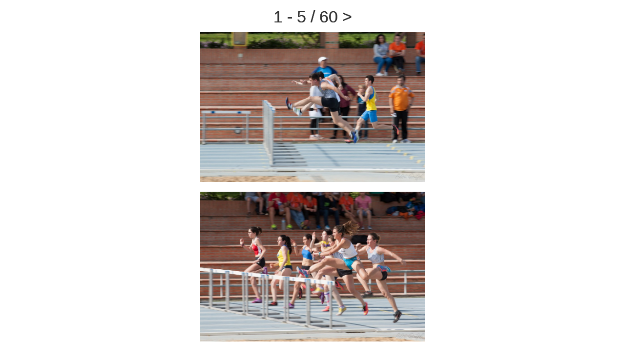

--- FILE ---
content_type: text/html
request_url: http://www.facv.es/upload/fotos/2016/CtoProvincialClubesAbsolutoValenciaAL2016/index.html
body_size: 3064
content:
<!DOCTYPE html>
<html lang="en">
<!-- saved from url=(0014)about:internet -->
<head>
<meta charset="UTF-8" />


		<title>Cto.Provincial Clubes Absoluto Valencia</title>

		<script type="text/javascript" src="res/scripts.js"></script>
		<script type="text/javascript" src="res/swfobject.js"></script>
		<script type="text/javascript">
			res = "res/";
			var flashvars = {
				res: "res/",
				created: "20160517"
			};
			var params = {
				bgcolor: "#006666",
				wmode: "opaque",
				quality: "best",
				wmode: "opaque",
				allowFullScreen: "true"
			};
			var attributes = {};
			attributes.id = "BananAlbumSWF";
			var version = getFlashVersion().split(',').shift();
			if(version < 8 || navigator.userAgent.match(/Android/i) || navigator.userAgent.match(/webOS/i) 
			|| navigator.userAgent.match(/iPhone/i) || navigator.userAgent.match(/iPod/i) 
			|| navigator.userAgent.match(/iPad/i)) {
			 	self.location = "res/m/";
			} else {
				swfobject.embedSWF("res/BananAlbum.swf?rndm="+Math.random()*10000000000000000, "BananAlbumContainer", "100%", "100%", "9.0.0", false, flashvars, params, attributes);
			}			
		</script>

<!-- BananAlbum v6.2.6 (20131204) -->
<!-- Rudin Swagerman -->
<!-- BananAlbum.com -->
<!-- 2010 -->

<style type="text/css">
<!--
html 
{
	width:100%; 
	height:100%; 
	max-height:100%; 
	padding:0px; 
	margin:0px; 
	border:0px; 
	overflow: hidden; 
}

body 
{
	width:100%; 
	height:100%; 
	max-height:100%; 
	overflow:hidden; 
	padding:0px; 
	margin:0px; 
	border:0px;
	background-color:#006666;
}
#BananAlbum 
{
	display:block;
	overflow:hidden;
	position:absolute;
	z-index:3;
	top:0px;
	bottom:26px;
	width:100%;
}
*  html #BananAlbum 
{
	top:0px; 
	bottom:0px; 
	height:100%;
	width:100%;
	border-top:0px solid; 
	border-bottom:26px solid #006666;
}

#footer {
	position:absolute;
	bottom:0;
	width:100%;
	height:26px;
	z-index:5;
	}

* html #footer {
	width:100%;
	height:26px;
	}
-->
</style>

	<link rel="alternate" href="album.rss" type="application/rss+xml">
</head>
	<body onload="focusBananAlbum();">
		<div id="BananAlbum">
		<div id="BananAlbumContainer">
			<a href="http://www.bananalbum.com/"><img src="res/img/BananAlbum.png" border="0"/></a><br>
			<a href="http://www.bananalbum.com/go/getflash/"><img src="res/img/PleaseUpdateFlashPlayer.gif" alt="" border="0" /></a>
		</div>
		</div>


<div id="footer">&nbsp</div>



	<div id="jalbumwidgetcontainer"></div>
<script type="text/javascript"><!--//--><![CDATA[//><!--
_jaSkin = "BananAlbum";
_jaStyle = "Classic.css";
_jaVersion = "11.6.17";
_jaGeneratorType = "desktop";
_jaLanguage = "es";
_jaPageType = "index";
_jaRootPath = ".";
_jaGuid = "1299252574703";
var script = document.createElement("script");
//script.type = "text/javascript";
//script.src = "http://jalbum.net/widgetapi/load.js";
//document.getElementById("jalbumwidgetcontainer").appendChild(script);
//--><!]]></script>

</body>
</html>


--- FILE ---
content_type: text/html
request_url: http://www.facv.es/upload/fotos/2016/CtoProvincialClubesAbsolutoValenciaAL2016/res/m/
body_size: 1615
content:
<!DOCTYPE html>
<html lang="en">
<head>
<meta charset="utf-8" />

<meta name = "viewport" content = "width = 480">

<title>-</title>
<link rel="stylesheet" href="album.css" type="text/css" media="screen" />
<script language="javascript" type="text/javascript" src="jquery-1.4.2.min.js"></script>
<script language="javascript" type="text/javascript" src="album.js"></script>

<script language="javascript" type="text/javascript">

var per_view = 5;
if(gup( 'album' )) {
var album_xml = gup( 'album' ).replace("//","../../");
var slides_path = album_xml.replace("album.xml","");
	$(function(){
		ALBUM.init({
			xmlPath : album_xml,
			slidesPath : slides_path
		});
	});
} else {
	$(function(){
		MENU.init({
			xmlPath : "../../menu.xml",
		});
	});	
}


</script>

<!-- BananAlbum mobile viewer -->
<!-- Rudin Swagerman -->
<!-- BananAlbum.com -->
<!-- 2010 -->

</head>
<body>

	<div id="album">


		<div class="menu" style="display:none;">

		</div>
		
		<div class="top_navigation">

   		<span><a class="navigate_previous" href="#">&lt;</a></span>
   		<span class="status_top">&nbsp;</span>
        <span><a class="navigate_next" href="#">&gt;</a></span>

		</div>
   

        
		<div class="slides">

		</div>

		<div class="bottom_navigation">

   		<span><a class="navigate_bottom_previous" href="#">&lt;</a></span>
   		<span class="status_bottom">&nbsp;</span>
        <span><a class="navigate_bottom_next" href="#">&gt;</a></span>

		</div>

<div class="bottom">&nbsp;</div>

	</div>


</body>
</html>

--- FILE ---
content_type: text/css
request_url: http://www.facv.es/upload/fotos/2016/CtoProvincialClubesAbsolutoValenciaAL2016/res/m/album.css
body_size: 1027
content:
@charset "UTF-8";

html, body {
	color: #333333;
	background-color: #FFFFFF;
}

body {
	font: 2.1em "Helvetica Neue", Helvetica, Arial, Geneva, sans-serif;
	text-shadow: #333333 0px 0px 0px;
	margin: 0px auto 0px auto; 
}

.menu {
	width: 660px;
	margin: 10px auto 10px auto;
	text-align: left;
}

.top_navigation {
	margin: 16px auto 0px auto;
	visibility: hidden;
}

.bottom_navigation {
	margin: 0px auto 44px auto;
	visibility: hidden;
}

#slides {
	width: 460px;
	margin: 10px auto 10px auto;
	text-align: center;
}

#album {
	width: 480px;
	margin: 0px auto 0px auto;
	text-align: center;
}

p {
	margin: 12px auto 12px auto;	
}

ul {
	list-style-type: none;
}

a {
	color: #333333;
	text-decoration: none;
}

a:hover, a:active, a:visited {
	color: #777777;
}

img {
	border-style: none;
	position:relative;
	position:relative; margin-left:auto; margin-right:auto;
}

.bottom {position: absolute; top: 0px; height: 640px; width: 2px;}

--- FILE ---
content_type: application/javascript
request_url: http://www.facv.es/upload/fotos/2016/CtoProvincialClubesAbsolutoValenciaAL2016/res/swfobject.js
body_size: 8895
content:
/*	SWFObject v2.0 <http://code.google.com/p/swfobject/>
	Copyright (c) 2007 Geoff Stearns, Michael Williams, and Bobby van der Sluis
	This software is released under the MIT License <http://www.opensource.org/licenses/mit-license.php>
*/
var swfobject=function(){var Z="undefined",P="object",B="Shockwave Flash",h="ShockwaveFlash.ShockwaveFlash",W="application/x-shockwave-flash",K="SWFObjectExprInst",G=window,g=document,N=navigator,f=[],H=[],Q=null,L=null,T=null,S=false,C=false;var a=function(){var l=typeof g.getElementById!=Z&&typeof g.getElementsByTagName!=Z&&typeof g.createElement!=Z&&typeof g.appendChild!=Z&&typeof g.replaceChild!=Z&&typeof g.removeChild!=Z&&typeof g.cloneNode!=Z,t=[0,0,0],n=null;if(typeof N.plugins!=Z&&typeof N.plugins[B]==P){n=N.plugins[B].description;if(n){n=n.replace(/^.*\s+(\S+\s+\S+$)/,"$1");t[0]=parseInt(n.replace(/^(.*)\..*$/,"$1"),10);t[1]=parseInt(n.replace(/^.*\.(.*)\s.*$/,"$1"),10);t[2]=/r/.test(n)?parseInt(n.replace(/^.*r(.*)$/,"$1"),10):0}}else{if(typeof G.ActiveXObject!=Z){var o=null,s=false;try{o=new ActiveXObject(h+".7")}catch(k){try{o=new ActiveXObject(h+".6");t=[6,0,21];o.AllowScriptAccess="always"}catch(k){if(t[0]==6){s=true}}if(!s){try{o=new ActiveXObject(h)}catch(k){}}}if(!s&&o){try{n=o.GetVariable("$version");if(n){n=n.split(" ")[1].split(",");t=[parseInt(n[0],10),parseInt(n[1],10),parseInt(n[2],10)]}}catch(k){}}}}var v=N.userAgent.toLowerCase(),j=N.platform.toLowerCase(),r=/webkit/.test(v)?parseFloat(v.replace(/^.*webkit\/(\d+(\.\d+)?).*$/,"$1")):false,i=false,q=j?/win/.test(j):/win/.test(v),m=j?/mac/.test(j):/mac/.test(v);/*@cc_on i=true;@if(@_win32)q=true;@elif(@_mac)m=true;@end@*/return{w3cdom:l,pv:t,webkit:r,ie:i,win:q,mac:m}}();var e=function(){if(!a.w3cdom){return }J(I);if(a.ie&&a.win){try{g.write("<script id=__ie_ondomload defer=true src=//:><\/script>");var i=c("__ie_ondomload");if(i){i.onreadystatechange=function(){if(this.readyState=="complete"){this.parentNode.removeChild(this);V()}}}}catch(j){}}if(a.webkit&&typeof g.readyState!=Z){Q=setInterval(function(){if(/loaded|complete/.test(g.readyState)){V()}},10)}if(typeof g.addEventListener!=Z){g.addEventListener("DOMContentLoaded",V,null)}M(V)}();function V(){if(S){return }if(a.ie&&a.win){var m=Y("span");try{var l=g.getElementsByTagName("body")[0].appendChild(m);l.parentNode.removeChild(l)}catch(n){return }}S=true;if(Q){clearInterval(Q);Q=null}var j=f.length;for(var k=0;k<j;k++){f[k]()}}function J(i){if(S){i()}else{f[f.length]=i}}function M(j){if(typeof G.addEventListener!=Z){G.addEventListener("load",j,false)}else{if(typeof g.addEventListener!=Z){g.addEventListener("load",j,false)}else{if(typeof G.attachEvent!=Z){G.attachEvent("onload",j)}else{if(typeof G.onload=="function"){var i=G.onload;G.onload=function(){i();j()}}else{G.onload=j}}}}}function I(){var l=H.length;for(var j=0;j<l;j++){var m=H[j].id;if(a.pv[0]>0){var k=c(m);if(k){H[j].width=k.getAttribute("width")?k.getAttribute("width"):"0";H[j].height=k.getAttribute("height")?k.getAttribute("height"):"0";if(O(H[j].swfVersion)){if(a.webkit&&a.webkit<312){U(k)}X(m,true)}else{if(H[j].expressInstall&&!C&&O("6.0.65")&&(a.win||a.mac)){D(H[j])}else{d(k)}}}}else{X(m,true)}}}function U(m){var k=m.getElementsByTagName(P)[0];if(k){var p=Y("embed"),r=k.attributes;if(r){var o=r.length;for(var n=0;n<o;n++){if(r[n].nodeName.toLowerCase()=="data"){p.setAttribute("src",r[n].nodeValue)}else{p.setAttribute(r[n].nodeName,r[n].nodeValue)}}}var q=k.childNodes;if(q){var s=q.length;for(var l=0;l<s;l++){if(q[l].nodeType==1&&q[l].nodeName.toLowerCase()=="param"){p.setAttribute(q[l].getAttribute("name"),q[l].getAttribute("value"))}}}m.parentNode.replaceChild(p,m)}}function F(i){if(a.ie&&a.win&&O("8.0.0")){G.attachEvent("onunload",function(){var k=c(i);if(k){for(var j in k){if(typeof k[j]=="function"){k[j]=function(){}}}k.parentNode.removeChild(k)}})}}function D(j){C=true;var o=c(j.id);if(o){if(j.altContentId){var l=c(j.altContentId);if(l){L=l;T=j.altContentId}}else{L=b(o)}if(!(/%$/.test(j.width))&&parseInt(j.width,10)<310){j.width="310"}if(!(/%$/.test(j.height))&&parseInt(j.height,10)<137){j.height="137"}g.title=g.title.slice(0,47)+" - Flash Player Installation";var n=a.ie&&a.win?"ActiveX":"PlugIn",k=g.title,m="MMredirectURL="+G.location+"&MMplayerType="+n+"&MMdoctitle="+k,p=j.id;if(a.ie&&a.win&&o.readyState!=4){var i=Y("div");p+="SWFObjectNew";i.setAttribute("id",p);o.parentNode.insertBefore(i,o);o.style.display="none";G.attachEvent("onload",function(){o.parentNode.removeChild(o)})}R({data:j.expressInstall,id:K,width:j.width,height:j.height},{flashvars:m},p)}}function d(j){if(a.ie&&a.win&&j.readyState!=4){var i=Y("div");j.parentNode.insertBefore(i,j);i.parentNode.replaceChild(b(j),i);j.style.display="none";G.attachEvent("onload",function(){j.parentNode.removeChild(j)})}else{j.parentNode.replaceChild(b(j),j)}}function b(n){var m=Y("div");if(a.win&&a.ie){m.innerHTML=n.innerHTML}else{var k=n.getElementsByTagName(P)[0];if(k){var o=k.childNodes;if(o){var j=o.length;for(var l=0;l<j;l++){if(!(o[l].nodeType==1&&o[l].nodeName.toLowerCase()=="param")&&!(o[l].nodeType==8)){m.appendChild(o[l].cloneNode(true))}}}}}return m}function R(AE,AC,q){var p,t=c(q);if(typeof AE.id==Z){AE.id=q}if(a.ie&&a.win){var AD="";for(var z in AE){if(AE[z]!=Object.prototype[z]){if(z=="data"){AC.movie=AE[z]}else{if(z.toLowerCase()=="styleclass"){AD+=' class="'+AE[z]+'"'}else{if(z!="classid"){AD+=" "+z+'="'+AE[z]+'"'}}}}}var AB="";for(var y in AC){if(AC[y]!=Object.prototype[y]){AB+='<param name="'+y+'" value="'+AC[y]+'" />'}}t.outerHTML='<object classid="clsid:D27CDB6E-AE6D-11cf-96B8-444553540000"'+AD+">"+AB+"</object>";F(AE.id);p=c(AE.id)}else{if(a.webkit&&a.webkit<312){var AA=Y("embed");AA.setAttribute("type",W);for(var x in AE){if(AE[x]!=Object.prototype[x]){if(x=="data"){AA.setAttribute("src",AE[x])}else{if(x.toLowerCase()=="styleclass"){AA.setAttribute("class",AE[x])}else{if(x!="classid"){AA.setAttribute(x,AE[x])}}}}}for(var w in AC){if(AC[w]!=Object.prototype[w]){if(w!="movie"){AA.setAttribute(w,AC[w])}}}t.parentNode.replaceChild(AA,t);p=AA}else{var s=Y(P);s.setAttribute("type",W);for(var v in AE){if(AE[v]!=Object.prototype[v]){if(v.toLowerCase()=="styleclass"){s.setAttribute("class",AE[v])}else{if(v!="classid"){s.setAttribute(v,AE[v])}}}}for(var u in AC){if(AC[u]!=Object.prototype[u]&&u!="movie"){E(s,u,AC[u])}}t.parentNode.replaceChild(s,t);p=s}}return p}function E(k,i,j){var l=Y("param");l.setAttribute("name",i);l.setAttribute("value",j);k.appendChild(l)}function c(i){return g.getElementById(i)}function Y(i){return g.createElement(i)}function O(k){var j=a.pv,i=k.split(".");i[0]=parseInt(i[0],10);i[1]=parseInt(i[1],10);i[2]=parseInt(i[2],10);return(j[0]>i[0]||(j[0]==i[0]&&j[1]>i[1])||(j[0]==i[0]&&j[1]==i[1]&&j[2]>=i[2]))?true:false}function A(m,j){if(a.ie&&a.mac){return }var l=g.getElementsByTagName("head")[0],k=Y("style");k.setAttribute("type","text/css");k.setAttribute("media","screen");if(!(a.ie&&a.win)&&typeof g.createTextNode!=Z){k.appendChild(g.createTextNode(m+" {"+j+"}"))}l.appendChild(k);if(a.ie&&a.win&&typeof g.styleSheets!=Z&&g.styleSheets.length>0){var i=g.styleSheets[g.styleSheets.length-1];if(typeof i.addRule==P){i.addRule(m,j)}}}function X(k,i){var j=i?"visible":"hidden";if(S){c(k).style.visibility=j}else{A("#"+k,"visibility:"+j)}}return{registerObject:function(l,i,k){if(!a.w3cdom||!l||!i){return }var j={};j.id=l;j.swfVersion=i;j.expressInstall=k?k:false;H[H.length]=j;X(l,false)},getObjectById:function(l){var i=null;if(a.w3cdom&&S){var j=c(l);if(j){var k=j.getElementsByTagName(P)[0];if(!k||(k&&typeof j.SetVariable!=Z)){i=j}else{if(typeof k.SetVariable!=Z){i=k}}}}return i},embedSWF:function(n,u,r,t,j,m,k,p,s){if(!a.w3cdom||!n||!u||!r||!t||!j){return }r+="";t+="";if(O(j)){X(u,false);var q=(typeof s==P)?s:{};q.data=n;q.width=r;q.height=t;var o=(typeof p==P)?p:{};if(typeof k==P){for(var l in k){if(k[l]!=Object.prototype[l]){if(typeof o.flashvars!=Z){o.flashvars+="&"+l+"="+k[l]}else{o.flashvars=l+"="+k[l]}}}}J(function(){R(q,o,u);if(q.id==u){X(u,true)}})}else{if(m&&!C&&O("6.0.65")&&(a.win||a.mac)){X(u,false);J(function(){var i={};i.id=i.altContentId=u;i.width=r;i.height=t;i.expressInstall=m;D(i)})}}},getFlashPlayerVersion:function(){return{major:a.pv[0],minor:a.pv[1],release:a.pv[2]}},hasFlashPlayerVersion:O,createSWF:function(k,j,i){if(a.w3cdom&&S){return R(k,j,i)}else{return undefined}},createCSS:function(j,i){if(a.w3cdom){A(j,i)}},addDomLoadEvent:J,addLoadEvent:M,getQueryParamValue:function(m){var l=g.location.search||g.location.hash;if(m==null){return l}if(l){var k=l.substring(1).split("&");for(var j=0;j<k.length;j++){if(k[j].substring(0,k[j].indexOf("="))==m){return k[j].substring((k[j].indexOf("=")+1))}}}return""},expressInstallCallback:function(){if(C&&L){var i=c(K);if(i){i.parentNode.replaceChild(L,i);if(T){X(T,true);if(a.ie&&a.win){L.style.display="block"}}L=null;T=null;C=false}}}}}();

--- FILE ---
content_type: text/xml
request_url: http://www.facv.es/upload/fotos/2016/CtoProvincialClubesAbsolutoValenciaAL2016/album.xml
body_size: 43037
content:
<?xml version="1.0" encoding="UTF-8"?>
<album version="v6.2.6" generator="jAlbum 11">

<title><![CDATA[Cto.Provincial Clubes Absoluto Valencia]]></title>

<description><![CDATA[]]></description>


	<slide>
		<title><![CDATA[competición (36 de 140)]]></title>

<description><![CDATA[CTO.PROVINCIAL DE CLUBES ABSOLUTO DEL.VALENCIA
Valencia-Turia, 16/04/2016]]></description>
		<date>10/05/16 0:45</date>

		<image width="1000" height="667">slides/competici%C3%B3n%20%2836%20de%20140%29.JPG</image>
		<thumb width="320" height="213">thumbs/competici%C3%B3n%20%2836%20de%20140%29.JPG</thumb>
	<info filesize="0.2 MB" date="16/04/16 17:04" resolution=" x  px" flash="Flash did not fire" focus="200.0mm" 
	exposure="1/160s" aperture="8.0" distance="" metering="Multi-segment" 
	cameramake="Canon" cameramodel="Canon EOS-1D Mark III" camera="Canon EOS-1D Mark III" sensor="" iso="160"/>
	</slide>


	<slide>
		<title><![CDATA[competición (37 de 140)]]></title>

<description><![CDATA[CTO.PROVINCIAL DE CLUBES ABSOLUTO DEL.VALENCIA
Valencia-Turia, 16/04/2016]]></description>
		<date>10/05/16 0:45</date>

		<image width="1000" height="667">slides/competici%C3%B3n%20%2837%20de%20140%29.JPG</image>
		<thumb width="320" height="213">thumbs/competici%C3%B3n%20%2837%20de%20140%29.JPG</thumb>
	<info filesize="0.22 MB" date="16/04/16 17:16" resolution=" x  px" flash="Flash did not fire" focus="200.0mm" 
	exposure="1/160s" aperture="13.0" distance="" metering="Multi-segment" 
	cameramake="Canon" cameramodel="Canon EOS-1D Mark III" camera="Canon EOS-1D Mark III" sensor="" iso="160"/>
	</slide>


	<slide>
		<title><![CDATA[competición (38 de 140)]]></title>

<description><![CDATA[CTO.PROVINCIAL DE CLUBES ABSOLUTO DEL.VALENCIA
Valencia-Turia, 16/04/2016]]></description>
		<date>10/05/16 0:45</date>

		<image width="1000" height="667">slides/competici%C3%B3n%20%2838%20de%20140%29.JPG</image>
		<thumb width="320" height="213">thumbs/competici%C3%B3n%20%2838%20de%20140%29.JPG</thumb>
	<info filesize="0.13 MB" date="16/04/16 17:23" resolution=" x  px" flash="Flash did not fire" focus="200.0mm" 
	exposure="1/1250s" aperture="4.0" distance="" metering="Multi-segment" 
	cameramake="Canon" cameramodel="Canon EOS-1D Mark III" camera="Canon EOS-1D Mark III" sensor="" iso="160"/>
	</slide>


	<slide>
		<title><![CDATA[competición (39 de 140)]]></title>

<description><![CDATA[CTO.PROVINCIAL DE CLUBES ABSOLUTO DEL.VALENCIA
Valencia-Turia, 16/04/2016]]></description>
		<date>10/05/16 0:45</date>

		<image width="1000" height="667">slides/competici%C3%B3n%20%2839%20de%20140%29.JPG</image>
		<thumb width="320" height="213">thumbs/competici%C3%B3n%20%2839%20de%20140%29.JPG</thumb>
	<info filesize="0.22 MB" date="16/04/16 17:23" resolution=" x  px" flash="Flash did not fire" focus="200.0mm" 
	exposure="1/2500s" aperture="4.0" distance="" metering="Multi-segment" 
	cameramake="Canon" cameramodel="Canon EOS-1D Mark III" camera="Canon EOS-1D Mark III" sensor="" iso="160"/>
	</slide>


	<slide>
		<title><![CDATA[competición (40 de 140)]]></title>

<description><![CDATA[CTO.PROVINCIAL DE CLUBES ABSOLUTO DEL.VALENCIA
Valencia-Turia, 16/04/2016]]></description>
		<date>10/05/16 0:45</date>

		<image width="1000" height="560">slides/competici%C3%B3n%20%2840%20de%20140%29.JPG</image>
		<thumb width="320" height="179">thumbs/competici%C3%B3n%20%2840%20de%20140%29.JPG</thumb>
	<info filesize="0.16 MB" date="16/04/16 17:24" resolution=" x  px" flash="Flash did not fire" focus="200.0mm" 
	exposure="1/2500s" aperture="4.0" distance="" metering="Multi-segment" 
	cameramake="Canon" cameramodel="Canon EOS-1D Mark III" camera="Canon EOS-1D Mark III" sensor="" iso="160"/>
	</slide>


	<slide>
		<title><![CDATA[competición (41 de 140)]]></title>

<description><![CDATA[CTO.PROVINCIAL DE CLUBES ABSOLUTO DEL.VALENCIA
Valencia-Turia, 16/04/2016]]></description>
		<date>10/05/16 0:45</date>

		<image width="667" height="1000">slides/competici%C3%B3n%20%2841%20de%20140%29.JPG</image>
		<thumb width="160" height="240">thumbs/competici%C3%B3n%20%2841%20de%20140%29.JPG</thumb>
	<info filesize="0.18 MB" date="16/04/16 17:28" resolution=" x  px" flash="Flash did not fire" focus="200.0mm" 
	exposure="1/1000s" aperture="4.5" distance="" metering="Multi-segment" 
	cameramake="Canon" cameramodel="Canon EOS-1D Mark III" camera="Canon EOS-1D Mark III" sensor="" iso="400"/>
	</slide>


	<slide>
		<title><![CDATA[competición (42 de 140)]]></title>

<description><![CDATA[CTO.PROVINCIAL DE CLUBES ABSOLUTO DEL.VALENCIA
Valencia-Turia, 16/04/2016]]></description>
		<date>10/05/16 0:45</date>

		<image width="667" height="1000">slides/competici%C3%B3n%20%2842%20de%20140%29.JPG</image>
		<thumb width="160" height="240">thumbs/competici%C3%B3n%20%2842%20de%20140%29.JPG</thumb>
	<info filesize="0.12 MB" date="16/04/16 17:29" resolution=" x  px" flash="Flash did not fire" focus="200.0mm" 
	exposure="1/1600s" aperture="4.5" distance="" metering="Multi-segment" 
	cameramake="Canon" cameramodel="Canon EOS-1D Mark III" camera="Canon EOS-1D Mark III" sensor="" iso="400"/>
	</slide>


	<slide>
		<title><![CDATA[competición (43 de 140)]]></title>

<description><![CDATA[CTO.PROVINCIAL DE CLUBES ABSOLUTO DEL.VALENCIA
Valencia-Turia, 16/04/2016]]></description>
		<date>10/05/16 0:45</date>

		<image width="1000" height="667">slides/competici%C3%B3n%20%2843%20de%20140%29.JPG</image>
		<thumb width="320" height="213">thumbs/competici%C3%B3n%20%2843%20de%20140%29.JPG</thumb>
	<info filesize="0.21 MB" date="16/04/16 17:32" resolution=" x  px" flash="Flash did not fire" focus="200.0mm" 
	exposure="1/1600s" aperture="4.0" distance="" metering="Multi-segment" 
	cameramake="Canon" cameramodel="Canon EOS-1D Mark III" camera="Canon EOS-1D Mark III" sensor="" iso="400"/>
	</slide>


	<slide>
		<title><![CDATA[competición (44 de 140)]]></title>

<description><![CDATA[CTO.PROVINCIAL DE CLUBES ABSOLUTO DEL.VALENCIA
Valencia-Turia, 16/04/2016]]></description>
		<date>10/05/16 0:45</date>

		<image width="1000" height="667">slides/competici%C3%B3n%20%2844%20de%20140%29.JPG</image>
		<thumb width="320" height="213">thumbs/competici%C3%B3n%20%2844%20de%20140%29.JPG</thumb>
	<info filesize="0.22 MB" date="16/04/16 17:32" resolution=" x  px" flash="Flash did not fire" focus="200.0mm" 
	exposure="1/1600s" aperture="4.0" distance="" metering="Multi-segment" 
	cameramake="Canon" cameramodel="Canon EOS-1D Mark III" camera="Canon EOS-1D Mark III" sensor="" iso="400"/>
	</slide>


	<slide>
		<title><![CDATA[competición (45 de 140)]]></title>

<description><![CDATA[CTO.PROVINCIAL DE CLUBES ABSOLUTO DEL.VALENCIA
Valencia-Turia, 16/04/2016]]></description>
		<date>10/05/16 0:46</date>

		<image width="1000" height="667">slides/competici%C3%B3n%20%2845%20de%20140%29.JPG</image>
		<thumb width="320" height="213">thumbs/competici%C3%B3n%20%2845%20de%20140%29.JPG</thumb>
	<info filesize="0.23 MB" date="16/04/16 17:37" resolution=" x  px" flash="Flash did not fire" focus="200.0mm" 
	exposure="1/1600s" aperture="4.0" distance="" metering="Multi-segment" 
	cameramake="Canon" cameramodel="Canon EOS-1D Mark III" camera="Canon EOS-1D Mark III" sensor="" iso="400"/>
	</slide>


	<slide>
		<title><![CDATA[competición (46 de 140)]]></title>

<description><![CDATA[CTO.PROVINCIAL DE CLUBES ABSOLUTO DEL.VALENCIA
Valencia-Turia, 16/04/2016]]></description>
		<date>10/05/16 0:46</date>

		<image width="1000" height="667">slides/competici%C3%B3n%20%2846%20de%20140%29.JPG</image>
		<thumb width="320" height="213">thumbs/competici%C3%B3n%20%2846%20de%20140%29.JPG</thumb>
	<info filesize="0.19 MB" date="16/04/16 17:37" resolution=" x  px" flash="Flash did not fire" focus="200.0mm" 
	exposure="1/1600s" aperture="4.0" distance="" metering="Multi-segment" 
	cameramake="Canon" cameramodel="Canon EOS-1D Mark III" camera="Canon EOS-1D Mark III" sensor="" iso="400"/>
	</slide>


	<slide>
		<title><![CDATA[competición (47 de 140)]]></title>

<description><![CDATA[CTO.PROVINCIAL DE CLUBES ABSOLUTO DEL.VALENCIA
Valencia-Turia, 16/04/2016]]></description>
		<date>10/05/16 0:46</date>

		<image width="1000" height="667">slides/competici%C3%B3n%20%2847%20de%20140%29.JPG</image>
		<thumb width="320" height="213">thumbs/competici%C3%B3n%20%2847%20de%20140%29.JPG</thumb>
	<info filesize="0.22 MB" date="16/04/16 17:42" resolution=" x  px" flash="Flash did not fire" focus="200.0mm" 
	exposure="1/2500s" aperture="4.0" distance="" metering="Multi-segment" 
	cameramake="Canon" cameramodel="Canon EOS-1D Mark III" camera="Canon EOS-1D Mark III" sensor="" iso="400"/>
	</slide>


	<slide>
		<title><![CDATA[competición (48 de 140)]]></title>

<description><![CDATA[CTO.PROVINCIAL DE CLUBES ABSOLUTO DEL.VALENCIA
Valencia-Turia, 16/04/2016]]></description>
		<date>10/05/16 0:46</date>

		<image width="1000" height="667">slides/competici%C3%B3n%20%2848%20de%20140%29.JPG</image>
		<thumb width="320" height="213">thumbs/competici%C3%B3n%20%2848%20de%20140%29.JPG</thumb>
	<info filesize="0.16 MB" date="16/04/16 17:44" resolution=" x  px" flash="Flash did not fire" focus="200.0mm" 
	exposure="1/8000s" aperture="4.0" distance="" metering="Multi-segment" 
	cameramake="Canon" cameramodel="Canon EOS-1D Mark III" camera="Canon EOS-1D Mark III" sensor="" iso="400"/>
	</slide>


	<slide>
		<title><![CDATA[competición (49 de 140)]]></title>

<description><![CDATA[CTO.PROVINCIAL DE CLUBES ABSOLUTO DEL.VALENCIA
Valencia-Turia, 16/04/2016]]></description>
		<date>10/05/16 0:46</date>

		<image width="1000" height="667">slides/competici%C3%B3n%20%2849%20de%20140%29.JPG</image>
		<thumb width="320" height="213">thumbs/competici%C3%B3n%20%2849%20de%20140%29.JPG</thumb>
	<info filesize="0.14 MB" date="16/04/16 17:45" resolution=" x  px" flash="Flash did not fire" focus="200.0mm" 
	exposure="1/8000s" aperture="4.0" distance="" metering="Multi-segment" 
	cameramake="Canon" cameramodel="Canon EOS-1D Mark III" camera="Canon EOS-1D Mark III" sensor="" iso="400"/>
	</slide>


	<slide>
		<title><![CDATA[competición (50 de 140)]]></title>

<description><![CDATA[CTO.PROVINCIAL DE CLUBES ABSOLUTO DEL.VALENCIA
Valencia-Turia, 16/04/2016]]></description>
		<date>10/05/16 0:46</date>

		<image width="667" height="1000">slides/competici%C3%B3n%20%2850%20de%20140%29.JPG</image>
		<thumb width="160" height="240">thumbs/competici%C3%B3n%20%2850%20de%20140%29.JPG</thumb>
	<info filesize="0.17 MB" date="16/04/16 17:54" resolution=" x  px" flash="Flash did not fire" focus="200.0mm" 
	exposure="1/6400s" aperture="4.0" distance="" metering="Multi-segment" 
	cameramake="Canon" cameramodel="Canon EOS-1D Mark III" camera="Canon EOS-1D Mark III" sensor="" iso="400"/>
	</slide>


	<slide>
		<title><![CDATA[competición (51 de 140)]]></title>

<description><![CDATA[CTO.PROVINCIAL DE CLUBES ABSOLUTO DEL.VALENCIA
Valencia-Turia, 16/04/2016]]></description>
		<date>10/05/16 0:46</date>

		<image width="1000" height="667">slides/competici%C3%B3n%20%2851%20de%20140%29.JPG</image>
		<thumb width="320" height="213">thumbs/competici%C3%B3n%20%2851%20de%20140%29.JPG</thumb>
	<info filesize="0.15 MB" date="16/04/16 17:55" resolution=" x  px" flash="Flash did not fire" focus="200.0mm" 
	exposure="1/4000s" aperture="4.0" distance="" metering="Multi-segment" 
	cameramake="Canon" cameramodel="Canon EOS-1D Mark III" camera="Canon EOS-1D Mark III" sensor="" iso="400"/>
	</slide>


	<slide>
		<title><![CDATA[competición (52 de 140)]]></title>

<description><![CDATA[CTO.PROVINCIAL DE CLUBES ABSOLUTO DEL.VALENCIA
Valencia-Turia, 16/04/2016]]></description>
		<date>10/05/16 0:46</date>

		<image width="1000" height="667">slides/competici%C3%B3n%20%2852%20de%20140%29.JPG</image>
		<thumb width="320" height="213">thumbs/competici%C3%B3n%20%2852%20de%20140%29.JPG</thumb>
	<info filesize="0.2 MB" date="16/04/16 18:02" resolution=" x  px" flash="Flash did not fire" focus="200.0mm" 
	exposure="1/4000s" aperture="4.0" distance="" metering="Multi-segment" 
	cameramake="Canon" cameramodel="Canon EOS-1D Mark III" camera="Canon EOS-1D Mark III" sensor="" iso="400"/>
	</slide>


	<slide>
		<title><![CDATA[competición (53 de 140)]]></title>

<description><![CDATA[CTO.PROVINCIAL DE CLUBES ABSOLUTO DEL.VALENCIA
Valencia-Turia, 16/04/2016]]></description>
		<date>10/05/16 0:46</date>

		<image width="667" height="1000">slides/competici%C3%B3n%20%2853%20de%20140%29.JPG</image>
		<thumb width="160" height="240">thumbs/competici%C3%B3n%20%2853%20de%20140%29.JPG</thumb>
	<info filesize="0.15 MB" date="16/04/16 18:07" resolution=" x  px" flash="Flash did not fire" focus="200.0mm" 
	exposure="1/5000s" aperture="4.0" distance="" metering="Multi-segment" 
	cameramake="Canon" cameramodel="Canon EOS-1D Mark III" camera="Canon EOS-1D Mark III" sensor="" iso="400"/>
	</slide>


	<slide>
		<title><![CDATA[competición (55 de 140)]]></title>

<description><![CDATA[CTO.PROVINCIAL DE CLUBES ABSOLUTO DEL.VALENCIA
Valencia-Turia, 16/04/2016]]></description>
		<date>10/05/16 0:46</date>

		<image width="1000" height="667">slides/competici%C3%B3n%20%2855%20de%20140%29.JPG</image>
		<thumb width="320" height="213">thumbs/competici%C3%B3n%20%2855%20de%20140%29.JPG</thumb>
	<info filesize="0.16 MB" date="16/04/16 18:26" resolution=" x  px" flash="Flash did not fire" focus="200.0mm" 
	exposure="1/6400s" aperture="4.0" distance="" metering="Multi-segment" 
	cameramake="Canon" cameramodel="Canon EOS-1D Mark III" camera="Canon EOS-1D Mark III" sensor="" iso="400"/>
	</slide>


	<slide>
		<title><![CDATA[competición (56 de 140)]]></title>

<description><![CDATA[CTO.PROVINCIAL DE CLUBES ABSOLUTO DEL.VALENCIA
Valencia-Turia, 16/04/2016]]></description>
		<date>10/05/16 0:46</date>

		<image width="1000" height="667">slides/competici%C3%B3n%20%2856%20de%20140%29.JPG</image>
		<thumb width="320" height="213">thumbs/competici%C3%B3n%20%2856%20de%20140%29.JPG</thumb>
	<info filesize="0.16 MB" date="16/04/16 18:27" resolution=" x  px" flash="Flash did not fire" focus="200.0mm" 
	exposure="1/6400s" aperture="4.0" distance="" metering="Multi-segment" 
	cameramake="Canon" cameramodel="Canon EOS-1D Mark III" camera="Canon EOS-1D Mark III" sensor="" iso="400"/>
	</slide>


	<slide>
		<title><![CDATA[competición (57 de 140)]]></title>

<description><![CDATA[CTO.PROVINCIAL DE CLUBES ABSOLUTO DEL.VALENCIA
Valencia-Turia, 16/04/2016]]></description>
		<date>10/05/16 0:46</date>

		<image width="1000" height="667">slides/competici%C3%B3n%20%2857%20de%20140%29.JPG</image>
		<thumb width="320" height="213">thumbs/competici%C3%B3n%20%2857%20de%20140%29.JPG</thumb>
	<info filesize="0.21 MB" date="16/04/16 18:37" resolution=" x  px" flash="Flash did not fire" focus="200.0mm" 
	exposure="1/2000s" aperture="4.0" distance="" metering="Multi-segment" 
	cameramake="Canon" cameramodel="Canon EOS-1D Mark III" camera="Canon EOS-1D Mark III" sensor="" iso="200"/>
	</slide>


	<slide>
		<title><![CDATA[competición (59 de 140)]]></title>

<description><![CDATA[CTO.PROVINCIAL DE CLUBES ABSOLUTO DEL.VALENCIA
Valencia-Turia, 16/04/2016]]></description>
		<date>10/05/16 0:47</date>

		<image width="1000" height="667">slides/competici%C3%B3n%20%2859%20de%20140%29.JPG</image>
		<thumb width="320" height="213">thumbs/competici%C3%B3n%20%2859%20de%20140%29.JPG</thumb>
	<info filesize="0.18 MB" date="16/04/16 18:46" resolution=" x  px" flash="Flash did not fire" focus="14.0mm" 
	exposure="1/3200s" aperture="2.8" distance="" metering="Multi-segment" 
	cameramake="Canon" cameramodel="Canon EOS-1D Mark III" camera="Canon EOS-1D Mark III" sensor="" iso="200"/>
	</slide>


	<slide>
		<title><![CDATA[competición (60 de 140)]]></title>

<description><![CDATA[CTO.PROVINCIAL DE CLUBES ABSOLUTO DEL.VALENCIA
Valencia-Turia, 16/04/2016]]></description>
		<date>10/05/16 0:47</date>

		<image width="1000" height="667">slides/competici%C3%B3n%20%2860%20de%20140%29.JPG</image>
		<thumb width="320" height="213">thumbs/competici%C3%B3n%20%2860%20de%20140%29.JPG</thumb>
	<info filesize="0.17 MB" date="16/04/16 18:47" resolution=" x  px" flash="Flash did not fire" focus="14.0mm" 
	exposure="1/3200s" aperture="2.8" distance="" metering="Multi-segment" 
	cameramake="Canon" cameramodel="Canon EOS-1D Mark III" camera="Canon EOS-1D Mark III" sensor="" iso="200"/>
	</slide>


	<slide>
		<title><![CDATA[competición (61 de 140)]]></title>

<description><![CDATA[CTO.PROVINCIAL DE CLUBES ABSOLUTO DEL.VALENCIA
Valencia-Turia, 16/04/2016]]></description>
		<date>10/05/16 0:47</date>

		<image width="1000" height="667">slides/competici%C3%B3n%20%2861%20de%20140%29.JPG</image>
		<thumb width="320" height="213">thumbs/competici%C3%B3n%20%2861%20de%20140%29.JPG</thumb>
	<info filesize="0.17 MB" date="16/04/16 18:51" resolution=" x  px" flash="Flash did not fire" focus="14.0mm" 
	exposure="1/4000s" aperture="2.8" distance="" metering="Multi-segment" 
	cameramake="Canon" cameramodel="Canon EOS-1D Mark III" camera="Canon EOS-1D Mark III" sensor="" iso="200"/>
	</slide>


	<slide>
		<title><![CDATA[competición (62 de 140)]]></title>

<description><![CDATA[CTO.PROVINCIAL DE CLUBES ABSOLUTO DEL.VALENCIA
Valencia-Turia, 16/04/2016]]></description>
		<date>10/05/16 0:47</date>

		<image width="1000" height="667">slides/competici%C3%B3n%20%2862%20de%20140%29.JPG</image>
		<thumb width="320" height="213">thumbs/competici%C3%B3n%20%2862%20de%20140%29.JPG</thumb>
	<info filesize="0.18 MB" date="16/04/16 18:53" resolution=" x  px" flash="Flash did not fire" focus="14.0mm" 
	exposure="1/2500s" aperture="2.8" distance="" metering="Multi-segment" 
	cameramake="Canon" cameramodel="Canon EOS-1D Mark III" camera="Canon EOS-1D Mark III" sensor="" iso="200"/>
	</slide>


	<slide>
		<title><![CDATA[competición (63 de 140)]]></title>

<description><![CDATA[CTO.PROVINCIAL DE CLUBES ABSOLUTO DEL.VALENCIA
Valencia-Turia, 16/04/2016]]></description>
		<date>10/05/16 0:47</date>

		<image width="1000" height="667">slides/competici%C3%B3n%20%2863%20de%20140%29.JPG</image>
		<thumb width="320" height="213">thumbs/competici%C3%B3n%20%2863%20de%20140%29.JPG</thumb>
	<info filesize="0.18 MB" date="16/04/16 18:54" resolution=" x  px" flash="Flash did not fire" focus="14.0mm" 
	exposure="1/3200s" aperture="2.8" distance="" metering="Multi-segment" 
	cameramake="Canon" cameramodel="Canon EOS-1D Mark III" camera="Canon EOS-1D Mark III" sensor="" iso="200"/>
	</slide>


	<slide>
		<title><![CDATA[competición (64 de 140)]]></title>

<description><![CDATA[CTO.PROVINCIAL DE CLUBES ABSOLUTO DEL.VALENCIA
Valencia-Turia, 16/04/2016]]></description>
		<date>10/05/16 0:47</date>

		<image width="1000" height="667">slides/competici%C3%B3n%20%2864%20de%20140%29.JPG</image>
		<thumb width="320" height="213">thumbs/competici%C3%B3n%20%2864%20de%20140%29.JPG</thumb>
	<info filesize="0.16 MB" date="16/04/16 18:57" resolution=" x  px" flash="Flash did not fire" focus="14.0mm" 
	exposure="1/2500s" aperture="2.8" distance="" metering="Multi-segment" 
	cameramake="Canon" cameramodel="Canon EOS-1D Mark III" camera="Canon EOS-1D Mark III" sensor="" iso="200"/>
	</slide>


	<slide>
		<title><![CDATA[competición (65 de 140)]]></title>

<description><![CDATA[CTO.PROVINCIAL DE CLUBES ABSOLUTO DEL.VALENCIA
Valencia-Turia, 16/04/2016]]></description>
		<date>10/05/16 0:47</date>

		<image width="1000" height="667">slides/competici%C3%B3n%20%2865%20de%20140%29.JPG</image>
		<thumb width="320" height="213">thumbs/competici%C3%B3n%20%2865%20de%20140%29.JPG</thumb>
	<info filesize="0.17 MB" date="16/04/16 18:57" resolution=" x  px" flash="Flash did not fire" focus="14.0mm" 
	exposure="1/2500s" aperture="2.8" distance="" metering="Multi-segment" 
	cameramake="Canon" cameramodel="Canon EOS-1D Mark III" camera="Canon EOS-1D Mark III" sensor="" iso="200"/>
	</slide>


	<slide>
		<title><![CDATA[competición (66 de 140)]]></title>

<description><![CDATA[CTO.PROVINCIAL DE CLUBES ABSOLUTO DEL.VALENCIA
Valencia-Turia, 16/04/2016]]></description>
		<date>10/05/16 0:47</date>

		<image width="1000" height="667">slides/competici%C3%B3n%20%2866%20de%20140%29.JPG</image>
		<thumb width="320" height="213">thumbs/competici%C3%B3n%20%2866%20de%20140%29.JPG</thumb>
	<info filesize="0.16 MB" date="16/04/16 18:58" resolution=" x  px" flash="Flash did not fire" focus="14.0mm" 
	exposure="1/3200s" aperture="2.8" distance="" metering="Multi-segment" 
	cameramake="Canon" cameramodel="Canon EOS-1D Mark III" camera="Canon EOS-1D Mark III" sensor="" iso="200"/>
	</slide>


	<slide>
		<title><![CDATA[competición (68 de 140)]]></title>

<description><![CDATA[CTO.PROVINCIAL DE CLUBES ABSOLUTO DEL.VALENCIA
Valencia-Turia, 16/04/2016]]></description>
		<date>10/05/16 0:48</date>

		<image width="1000" height="667">slides/competici%C3%B3n%20%2868%20de%20140%29.JPG</image>
		<thumb width="320" height="213">thumbs/competici%C3%B3n%20%2868%20de%20140%29.JPG</thumb>
	<info filesize="0.16 MB" date="16/04/16 19:00" resolution=" x  px" flash="Flash did not fire" focus="14.0mm" 
	exposure="1/6400s" aperture="2.8" distance="" metering="Multi-segment" 
	cameramake="Canon" cameramodel="Canon EOS-1D Mark III" camera="Canon EOS-1D Mark III" sensor="" iso="200"/>
	</slide>


	<slide>
		<title><![CDATA[competición (69 de 140)]]></title>

<description><![CDATA[CTO.PROVINCIAL DE CLUBES ABSOLUTO DEL.VALENCIA
Valencia-Turia, 16/04/2016]]></description>
		<date>10/05/16 0:48</date>

		<image width="667" height="1000">slides/competici%C3%B3n%20%2869%20de%20140%29.JPG</image>
		<thumb width="160" height="240">thumbs/competici%C3%B3n%20%2869%20de%20140%29.JPG</thumb>
	<info filesize="0.14 MB" date="16/04/16 19:06" resolution=" x  px" flash="Flash did not fire" focus="200.0mm" 
	exposure="1/800s" aperture="4.0" distance="" metering="Multi-segment" 
	cameramake="Canon" cameramodel="Canon EOS-1D Mark III" camera="Canon EOS-1D Mark III" sensor="" iso="200"/>
	</slide>


	<slide>
		<title><![CDATA[competición (70 de 140)]]></title>

<description><![CDATA[CTO.PROVINCIAL DE CLUBES ABSOLUTO DEL.VALENCIA
Valencia-Turia, 16/04/2016]]></description>
		<date>10/05/16 0:48</date>

		<image width="1000" height="667">slides/competici%C3%B3n%20%2870%20de%20140%29.JPG</image>
		<thumb width="320" height="213">thumbs/competici%C3%B3n%20%2870%20de%20140%29.JPG</thumb>
	<info filesize="0.13 MB" date="16/04/16 19:08" resolution=" x  px" flash="Flash did not fire" focus="200.0mm" 
	exposure="1/1600s" aperture="4.0" distance="" metering="Multi-segment" 
	cameramake="Canon" cameramodel="Canon EOS-1D Mark III" camera="Canon EOS-1D Mark III" sensor="" iso="200"/>
	</slide>


	<slide>
		<title><![CDATA[competición (71 de 140)]]></title>

<description><![CDATA[CTO.PROVINCIAL DE CLUBES ABSOLUTO DEL.VALENCIA
Valencia-Turia, 16/04/2016]]></description>
		<date>10/05/16 0:48</date>

		<image width="1000" height="667">slides/competici%C3%B3n%20%2871%20de%20140%29.JPG</image>
		<thumb width="320" height="213">thumbs/competici%C3%B3n%20%2871%20de%20140%29.JPG</thumb>
	<info filesize="0.13 MB" date="16/04/16 19:08" resolution=" x  px" flash="Flash did not fire" focus="200.0mm" 
	exposure="1/1250s" aperture="4.0" distance="" metering="Multi-segment" 
	cameramake="Canon" cameramodel="Canon EOS-1D Mark III" camera="Canon EOS-1D Mark III" sensor="" iso="200"/>
	</slide>


	<slide>
		<title><![CDATA[competición (72 de 140)]]></title>

<description><![CDATA[CTO.PROVINCIAL DE CLUBES ABSOLUTO DEL.VALENCIA
Valencia-Turia, 16/04/2016]]></description>
		<date>10/05/16 0:48</date>

		<image width="1000" height="667">slides/competici%C3%B3n%20%2872%20de%20140%29.JPG</image>
		<thumb width="320" height="213">thumbs/competici%C3%B3n%20%2872%20de%20140%29.JPG</thumb>
	<info filesize="0.13 MB" date="16/04/16 19:12" resolution=" x  px" flash="Flash did not fire" focus="200.0mm" 
	exposure="1/1000s" aperture="4.0" distance="" metering="Multi-segment" 
	cameramake="Canon" cameramodel="Canon EOS-1D Mark III" camera="Canon EOS-1D Mark III" sensor="" iso="200"/>
	</slide>


	<slide>
		<title><![CDATA[competición (73 de 140)]]></title>

<description><![CDATA[CTO.PROVINCIAL DE CLUBES ABSOLUTO DEL.VALENCIA
Valencia-Turia, 16/04/2016]]></description>
		<date>10/05/16 0:48</date>

		<image width="667" height="1000">slides/competici%C3%B3n%20%2873%20de%20140%29.JPG</image>
		<thumb width="160" height="240">thumbs/competici%C3%B3n%20%2873%20de%20140%29.JPG</thumb>
	<info filesize="0.11 MB" date="16/04/16 19:20" resolution=" x  px" flash="Flash did not fire" focus="200.0mm" 
	exposure="1/1000s" aperture="4.0" distance="" metering="Multi-segment" 
	cameramake="Canon" cameramodel="Canon EOS-1D Mark III" camera="Canon EOS-1D Mark III" sensor="" iso="200"/>
	</slide>


	<slide>
		<title><![CDATA[competición (74 de 140)]]></title>

<description><![CDATA[CTO.PROVINCIAL DE CLUBES ABSOLUTO DEL.VALENCIA
Valencia-Turia, 16/04/2016]]></description>
		<date>10/05/16 0:48</date>

		<image width="667" height="1000">slides/competici%C3%B3n%20%2874%20de%20140%29.JPG</image>
		<thumb width="160" height="240">thumbs/competici%C3%B3n%20%2874%20de%20140%29.JPG</thumb>
	<info filesize="0.08 MB" date="16/04/16 19:20" resolution=" x  px" flash="Flash did not fire" focus="200.0mm" 
	exposure="1/1600s" aperture="4.0" distance="" metering="Multi-segment" 
	cameramake="Canon" cameramodel="Canon EOS-1D Mark III" camera="Canon EOS-1D Mark III" sensor="" iso="200"/>
	</slide>


	<slide>
		<title><![CDATA[competición (75 de 140)]]></title>

<description><![CDATA[CTO.PROVINCIAL DE CLUBES ABSOLUTO DEL.VALENCIA
Valencia-Turia, 16/04/2016]]></description>
		<date>10/05/16 0:48</date>

		<image width="667" height="1000">slides/competici%C3%B3n%20%2875%20de%20140%29.JPG</image>
		<thumb width="160" height="240">thumbs/competici%C3%B3n%20%2875%20de%20140%29.JPG</thumb>
	<info filesize="0.08 MB" date="16/04/16 19:21" resolution=" x  px" flash="Flash did not fire" focus="200.0mm" 
	exposure="1/1600s" aperture="4.0" distance="" metering="Multi-segment" 
	cameramake="Canon" cameramodel="Canon EOS-1D Mark III" camera="Canon EOS-1D Mark III" sensor="" iso="200"/>
	</slide>


	<slide>
		<title><![CDATA[competición (76 de 140)]]></title>

<description><![CDATA[CTO.PROVINCIAL DE CLUBES ABSOLUTO DEL.VALENCIA
Valencia-Turia, 16/04/2016]]></description>
		<date>10/05/16 0:48</date>

		<image width="1000" height="708">slides/competici%C3%B3n%20%2876%20de%20140%29.JPG</image>
		<thumb width="320" height="227">thumbs/competici%C3%B3n%20%2876%20de%20140%29.JPG</thumb>
	<info filesize="0.19 MB" date="16/04/16 19:54" resolution=" x  px" flash="Flash did not fire" focus="200.0mm" 
	exposure="1/500s" aperture="2.8" distance="" metering="Multi-segment" 
	cameramake="Canon" cameramodel="Canon EOS-1D Mark III" camera="Canon EOS-1D Mark III" sensor="" iso="200"/>
	</slide>


	<slide>
		<title><![CDATA[competición (77 de 140)]]></title>

<description><![CDATA[CTO.PROVINCIAL DE CLUBES ABSOLUTO DEL.VALENCIA
Valencia-Turia, 16/04/2016]]></description>
		<date>10/05/16 0:48</date>

		<image width="1000" height="688">slides/competici%C3%B3n%20%2877%20de%20140%29.JPG</image>
		<thumb width="320" height="220">thumbs/competici%C3%B3n%20%2877%20de%20140%29.JPG</thumb>
	<info filesize="0.19 MB" date="16/04/16 19:59" resolution=" x  px" flash="Flash did not fire" focus="200.0mm" 
	exposure="1/400s" aperture="2.8" distance="" metering="Multi-segment" 
	cameramake="Canon" cameramodel="Canon EOS-1D Mark III" camera="Canon EOS-1D Mark III" sensor="" iso="200"/>
	</slide>


	<slide>
		<title><![CDATA[competición (78 de 140)]]></title>

<description><![CDATA[CTO.PROVINCIAL DE CLUBES ABSOLUTO DEL.VALENCIA
Valencia-Turia, 16/04/2016]]></description>
		<date>10/05/16 0:48</date>

		<image width="1000" height="667">slides/competici%C3%B3n%20%2878%20de%20140%29.JPG</image>
		<thumb width="320" height="213">thumbs/competici%C3%B3n%20%2878%20de%20140%29.JPG</thumb>
	<info filesize="0.18 MB" date="16/04/16 20:02" resolution=" x  px" flash="Flash did not fire" focus="200.0mm" 
	exposure="1/400s" aperture="2.8" distance="" metering="Multi-segment" 
	cameramake="Canon" cameramodel="Canon EOS-1D Mark III" camera="Canon EOS-1D Mark III" sensor="" iso="200"/>
	</slide>


	<slide>
		<title><![CDATA[competición (79 de 140)]]></title>

<description><![CDATA[CTO.PROVINCIAL DE CLUBES ABSOLUTO DEL.VALENCIA
Valencia-Turia, 16/04/2016]]></description>
		<date>10/05/16 0:48</date>

		<image width="1000" height="667">slides/competici%C3%B3n%20%2879%20de%20140%29.JPG</image>
		<thumb width="320" height="213">thumbs/competici%C3%B3n%20%2879%20de%20140%29.JPG</thumb>
	<info filesize="0.18 MB" date="16/04/16 20:28" resolution=" x  px" flash="Flash did not fire" focus="200.0mm" 
	exposure="1/160s" aperture="2.8" distance="" metering="Multi-segment" 
	cameramake="Canon" cameramodel="Canon EOS-1D Mark III" camera="Canon EOS-1D Mark III" sensor="" iso="200"/>
	</slide>


	<slide>
		<title><![CDATA[competición (80 de 140)]]></title>

<description><![CDATA[CTO.PROVINCIAL DE CLUBES ABSOLUTO DEL.VALENCIA
Valencia-Turia, 16/04/2016]]></description>
		<date>10/05/16 0:49</date>

		<image width="1000" height="667">slides/competici%C3%B3n%20%2880%20de%20140%29.JPG</image>
		<thumb width="320" height="213">thumbs/competici%C3%B3n%20%2880%20de%20140%29.JPG</thumb>
	<info filesize="0.19 MB" date="16/04/16 20:31" resolution=" x  px" flash="Flash did not fire" focus="200.0mm" 
	exposure="1/160s" aperture="4.0" distance="" metering="Multi-segment" 
	cameramake="Canon" cameramodel="Canon EOS-1D Mark III" camera="Canon EOS-1D Mark III" sensor="" iso="640"/>
	</slide>


	<slide>
		<title><![CDATA[competición (87 de 140)]]></title>

<description><![CDATA[CTO.PROVINCIAL DE CLUBES ABSOLUTO DEL.VALENCIA
Valencia-Turia, 16/04/2016]]></description>
		<date>10/05/16 0:49</date>

		<image width="667" height="1000">slides/competici%C3%B3n%20%2887%20de%20140%29.JPG</image>
		<thumb width="160" height="240">thumbs/competici%C3%B3n%20%2887%20de%20140%29.JPG</thumb>
	<info filesize="0.15 MB" date="17/04/16 10:33" resolution=" x  px" flash="Flash did not fire" focus="200.0mm" 
	exposure="1/2000s" aperture="4.0" distance="" metering="Multi-segment" 
	cameramake="Canon" cameramodel="Canon EOS-1D Mark III" camera="Canon EOS-1D Mark III" sensor="" iso="200"/>
	</slide>


	<slide>
		<title><![CDATA[competición (88 de 140)]]></title>

<description><![CDATA[CTO.PROVINCIAL DE CLUBES ABSOLUTO DEL.VALENCIA
Valencia-Turia, 16/04/2016]]></description>
		<date>10/05/16 0:49</date>

		<image width="667" height="1000">slides/competici%C3%B3n%20%2888%20de%20140%29.JPG</image>
		<thumb width="160" height="240">thumbs/competici%C3%B3n%20%2888%20de%20140%29.JPG</thumb>
	<info filesize="0.14 MB" date="17/04/16 10:33" resolution=" x  px" flash="Flash did not fire" focus="200.0mm" 
	exposure="1/1250s" aperture="4.0" distance="" metering="Multi-segment" 
	cameramake="Canon" cameramodel="Canon EOS-1D Mark III" camera="Canon EOS-1D Mark III" sensor="" iso="200"/>
	</slide>


	<slide>
		<title><![CDATA[competición (89 de 140)]]></title>

<description><![CDATA[CTO.PROVINCIAL DE CLUBES ABSOLUTO DEL.VALENCIA
Valencia-Turia, 16/04/2016]]></description>
		<date>10/05/16 0:49</date>

		<image width="667" height="1000">slides/competici%C3%B3n%20%2889%20de%20140%29.JPG</image>
		<thumb width="160" height="240">thumbs/competici%C3%B3n%20%2889%20de%20140%29.JPG</thumb>
	<info filesize="0.12 MB" date="17/04/16 10:33" resolution=" x  px" flash="Flash did not fire" focus="200.0mm" 
	exposure="1/1250s" aperture="4.0" distance="" metering="Multi-segment" 
	cameramake="Canon" cameramodel="Canon EOS-1D Mark III" camera="Canon EOS-1D Mark III" sensor="" iso="200"/>
	</slide>


	<slide>
		<title><![CDATA[competición (97 de 140)]]></title>

<description><![CDATA[CTO.PROVINCIAL DE CLUBES ABSOLUTO DEL.VALENCIA
Valencia-Turia, 16/04/2016]]></description>
		<date>10/05/16 0:50</date>

		<image width="1000" height="667">slides/competici%C3%B3n%20%2897%20de%20140%29.JPG</image>
		<thumb width="320" height="213">thumbs/competici%C3%B3n%20%2897%20de%20140%29.JPG</thumb>
	<info filesize="0.2 MB" date="17/04/16 11:03" resolution=" x  px" flash="Flash did not fire" focus="200.0mm" 
	exposure="1/100s" aperture="18.0" distance="" metering="Multi-segment" 
	cameramake="Canon" cameramodel="Canon EOS-1D Mark III" camera="Canon EOS-1D Mark III" sensor="" iso="125"/>
	</slide>


	<slide>
		<title><![CDATA[competición (98 de 140)]]></title>

<description><![CDATA[CTO.PROVINCIAL DE CLUBES ABSOLUTO DEL.VALENCIA
Valencia-Turia, 16/04/2016]]></description>
		<date>10/05/16 0:50</date>

		<image width="1000" height="667">slides/competici%C3%B3n%20%2898%20de%20140%29.JPG</image>
		<thumb width="320" height="213">thumbs/competici%C3%B3n%20%2898%20de%20140%29.JPG</thumb>
	<info filesize="0.19 MB" date="17/04/16 11:04" resolution=" x  px" flash="Flash did not fire" focus="200.0mm" 
	exposure="1/100s" aperture="16.0" distance="" metering="Multi-segment" 
	cameramake="Canon" cameramodel="Canon EOS-1D Mark III" camera="Canon EOS-1D Mark III" sensor="" iso="125"/>
	</slide>


	<slide>
		<title><![CDATA[competición (99 de 140)]]></title>

<description><![CDATA[CTO.PROVINCIAL DE CLUBES ABSOLUTO DEL.VALENCIA
Valencia-Turia, 16/04/2016]]></description>
		<date>10/05/16 0:50</date>

		<image width="1000" height="667">slides/competici%C3%B3n%20%2899%20de%20140%29.JPG</image>
		<thumb width="320" height="213">thumbs/competici%C3%B3n%20%2899%20de%20140%29.JPG</thumb>
	<info filesize="0.23 MB" date="17/04/16 11:10" resolution=" x  px" flash="Flash did not fire" focus="200.0mm" 
	exposure="1/100s" aperture="18.0" distance="" metering="Multi-segment" 
	cameramake="Canon" cameramodel="Canon EOS-1D Mark III" camera="Canon EOS-1D Mark III" sensor="" iso="125"/>
	</slide>


	<slide>
		<title><![CDATA[competición (106 de 140)]]></title>

<description><![CDATA[CTO.PROVINCIAL DE CLUBES ABSOLUTO DEL.VALENCIA
Valencia-Turia, 16/04/2016]]></description>
		<date>10/05/16 0:50</date>

		<image width="1000" height="667">slides/competici%C3%B3n%20%28106%20de%20140%29.JPG</image>
		<thumb width="320" height="213">thumbs/competici%C3%B3n%20%28106%20de%20140%29.JPG</thumb>
	<info filesize="0.18 MB" date="17/04/16 11:28" resolution=" x  px" flash="Flash did not fire" focus="200.0mm" 
	exposure="1/1600s" aperture="4.0" distance="" metering="Multi-segment" 
	cameramake="Canon" cameramodel="Canon EOS-1D Mark III" camera="Canon EOS-1D Mark III" sensor="" iso="125"/>
	</slide>


	<slide>
		<title><![CDATA[competición (107 de 140)]]></title>

<description><![CDATA[CTO.PROVINCIAL DE CLUBES ABSOLUTO DEL.VALENCIA
Valencia-Turia, 16/04/2016]]></description>
		<date>10/05/16 0:51</date>

		<image width="667" height="1000">slides/competici%C3%B3n%20%28107%20de%20140%29.JPG</image>
		<thumb width="160" height="240">thumbs/competici%C3%B3n%20%28107%20de%20140%29.JPG</thumb>
	<info filesize="0.37 MB" date="17/04/16 11:29" resolution=" x  px" flash="Flash did not fire" focus="200.0mm" 
	exposure="1/500s" aperture="4.0" distance="" metering="Multi-segment" 
	cameramake="Canon" cameramodel="Canon EOS-1D Mark III" camera="Canon EOS-1D Mark III" sensor="" iso="125"/>
	</slide>


	<slide>
		<title><![CDATA[competición (108 de 140)]]></title>

<description><![CDATA[CTO.PROVINCIAL DE CLUBES ABSOLUTO DEL.VALENCIA
Valencia-Turia, 16/04/2016]]></description>
		<date>10/05/16 0:51</date>

		<image width="667" height="1000">slides/competici%C3%B3n%20%28108%20de%20140%29.JPG</image>
		<thumb width="160" height="240">thumbs/competici%C3%B3n%20%28108%20de%20140%29.JPG</thumb>
	<info filesize="0.31 MB" date="17/04/16 11:30" resolution=" x  px" flash="Flash did not fire" focus="200.0mm" 
	exposure="1/320s" aperture="4.0" distance="" metering="Multi-segment" 
	cameramake="Canon" cameramodel="Canon EOS-1D Mark III" camera="Canon EOS-1D Mark III" sensor="" iso="125"/>
	</slide>


	<slide>
		<title><![CDATA[competición (115 de 140)]]></title>

<description><![CDATA[CTO.PROVINCIAL DE CLUBES ABSOLUTO DEL.VALENCIA
Valencia-Turia, 16/04/2016]]></description>
		<date>10/05/16 0:51</date>

		<image width="667" height="1000">slides/competici%C3%B3n%20%28115%20de%20140%29.JPG</image>
		<thumb width="160" height="240">thumbs/competici%C3%B3n%20%28115%20de%20140%29.JPG</thumb>
	<info filesize="0.14 MB" date="17/04/16 12:37" resolution=" x  px" flash="Flash did not fire" focus="200.0mm" 
	exposure="1/4000s" aperture="4.0" distance="" metering="Multi-segment" 
	cameramake="Canon" cameramodel="Canon EOS-1D Mark III" camera="Canon EOS-1D Mark III" sensor="" iso="400"/>
	</slide>


	<slide>
		<title><![CDATA[competición (116 de 140)]]></title>

<description><![CDATA[CTO.PROVINCIAL DE CLUBES ABSOLUTO DEL.VALENCIA
Valencia-Turia, 16/04/2016]]></description>
		<date>10/05/16 0:51</date>

		<image width="1000" height="667">slides/competici%C3%B3n%20%28116%20de%20140%29.JPG</image>
		<thumb width="320" height="213">thumbs/competici%C3%B3n%20%28116%20de%20140%29.JPG</thumb>
	<info filesize="0.21 MB" date="17/04/16 12:42" resolution=" x  px" flash="Flash did not fire" focus="14.0mm" 
	exposure="1/2500s" aperture="4.5" distance="" metering="Multi-segment" 
	cameramake="Canon" cameramodel="Canon EOS-1D Mark III" camera="Canon EOS-1D Mark III" sensor="" iso="400"/>
	</slide>


	<slide>
		<title><![CDATA[competición (117 de 140)]]></title>

<description><![CDATA[CTO.PROVINCIAL DE CLUBES ABSOLUTO DEL.VALENCIA
Valencia-Turia, 16/04/2016]]></description>
		<date>10/05/16 0:51</date>

		<image width="1000" height="667">slides/competici%C3%B3n%20%28117%20de%20140%29.JPG</image>
		<thumb width="320" height="213">thumbs/competici%C3%B3n%20%28117%20de%20140%29.JPG</thumb>
	<info filesize="0.17 MB" date="17/04/16 13:01" resolution=" x  px" flash="Flash did not fire" focus="200.0mm" 
	exposure="1/2000s" aperture="3.2" distance="" metering="Multi-segment" 
	cameramake="Canon" cameramodel="Canon EOS-1D Mark III" camera="Canon EOS-1D Mark III" sensor="" iso="100"/>
	</slide>


	<slide>
		<title><![CDATA[competición (124 de 140)]]></title>

<description><![CDATA[CTO.PROVINCIAL DE CLUBES ABSOLUTO DEL.VALENCIA
Valencia-Turia, 16/04/2016]]></description>
		<date>10/05/16 0:52</date>

		<image width="1000" height="667">slides/competici%C3%B3n%20%28124%20de%20140%29.JPG</image>
		<thumb width="320" height="213">thumbs/competici%C3%B3n%20%28124%20de%20140%29.JPG</thumb>
	<info filesize="0.16 MB" date="17/04/16 13:52" resolution=" x  px" flash="Flash did not fire" focus="200.0mm" 
	exposure="1/2000s" aperture="5.6" distance="" metering="Multi-segment" 
	cameramake="Canon" cameramodel="Canon EOS-1D Mark III" camera="Canon EOS-1D Mark III" sensor="" iso="200"/>
	</slide>


	<slide>
		<title><![CDATA[competición (125 de 140)]]></title>

<description><![CDATA[CTO.PROVINCIAL DE CLUBES ABSOLUTO DEL.VALENCIA
Valencia-Turia, 16/04/2016]]></description>
		<date>10/05/16 0:52</date>

		<image width="1000" height="667">slides/competici%C3%B3n%20%28125%20de%20140%29.JPG</image>
		<thumb width="320" height="213">thumbs/competici%C3%B3n%20%28125%20de%20140%29.JPG</thumb>
	<info filesize="0.17 MB" date="17/04/16 13:52" resolution=" x  px" flash="Flash did not fire" focus="200.0mm" 
	exposure="1/2000s" aperture="5.6" distance="" metering="Multi-segment" 
	cameramake="Canon" cameramodel="Canon EOS-1D Mark III" camera="Canon EOS-1D Mark III" sensor="" iso="200"/>
	</slide>


	<slide>
		<title><![CDATA[competición (126 de 140)]]></title>

<description><![CDATA[CTO.PROVINCIAL DE CLUBES ABSOLUTO DEL.VALENCIA
Valencia-Turia, 16/04/2016]]></description>
		<date>10/05/16 0:52</date>

		<image width="1000" height="667">slides/competici%C3%B3n%20%28126%20de%20140%29.JPG</image>
		<thumb width="320" height="213">thumbs/competici%C3%B3n%20%28126%20de%20140%29.JPG</thumb>
	<info filesize="0.19 MB" date="17/04/16 14:19" resolution=" x  px" flash="Flash did not fire" focus="200.0mm" 
	exposure="1/2500s" aperture="4.5" distance="" metering="Multi-segment" 
	cameramake="Canon" cameramodel="Canon EOS-1D Mark III" camera="Canon EOS-1D Mark III" sensor="" iso="200"/>
	</slide>


	<slide>
		<title><![CDATA[competición (133 de 140)]]></title>

<description><![CDATA[CTO.PROVINCIAL DE CLUBES ABSOLUTO DEL.VALENCIA
Valencia-Turia, 16/04/2016]]></description>
		<date>10/05/16 0:52</date>

		<image width="1000" height="667">slides/competici%C3%B3n%20%28133%20de%20140%29.JPG</image>
		<thumb width="320" height="213">thumbs/competici%C3%B3n%20%28133%20de%20140%29.JPG</thumb>
	<info filesize="0.18 MB" date="17/04/16 14:27" resolution=" x  px" flash="Flash did not fire" focus="200.0mm" 
	exposure="1/125s" aperture="22.0" distance="" metering="Multi-segment" 
	cameramake="Canon" cameramodel="Canon EOS-1D Mark III" camera="Canon EOS-1D Mark III" sensor="" iso="200"/>
	</slide>


	<slide>
		<title><![CDATA[competición (134 de 140)]]></title>

<description><![CDATA[CTO.PROVINCIAL DE CLUBES ABSOLUTO DEL.VALENCIA
Valencia-Turia, 16/04/2016]]></description>
		<date>10/05/16 0:53</date>

		<image width="1000" height="667">slides/competici%C3%B3n%20%28134%20de%20140%29.JPG</image>
		<thumb width="320" height="213">thumbs/competici%C3%B3n%20%28134%20de%20140%29.JPG</thumb>
	<info filesize="0.18 MB" date="17/04/16 14:27" resolution=" x  px" flash="Flash did not fire" focus="200.0mm" 
	exposure="1/125s" aperture="20.0" distance="" metering="Multi-segment" 
	cameramake="Canon" cameramodel="Canon EOS-1D Mark III" camera="Canon EOS-1D Mark III" sensor="" iso="200"/>
	</slide>


	<slide>
		<title><![CDATA[competición (135 de 140)]]></title>

<description><![CDATA[CTO.PROVINCIAL DE CLUBES ABSOLUTO DEL.VALENCIA
Valencia-Turia, 16/04/2016]]></description>
		<date>10/05/16 0:53</date>

		<image width="1000" height="667">slides/competici%C3%B3n%20%28135%20de%20140%29.JPG</image>
		<thumb width="320" height="213">thumbs/competici%C3%B3n%20%28135%20de%20140%29.JPG</thumb>
	<info filesize="0.18 MB" date="17/04/16 14:27" resolution=" x  px" flash="Flash did not fire" focus="200.0mm" 
	exposure="1/125s" aperture="18.0" distance="" metering="Multi-segment" 
	cameramake="Canon" cameramodel="Canon EOS-1D Mark III" camera="Canon EOS-1D Mark III" sensor="" iso="200"/>
	</slide>


</album>


--- FILE ---
content_type: text/xml
request_url: http://www.facv.es/upload/fotos/2016/CtoProvincialClubesAbsolutoValenciaAL2016/menu.xml
body_size: 123
content:
<?xml version="1.0" encoding="UTF-8"?>
<menu version="v6.2.6" generator="jAlbum 11">


</menu>


--- FILE ---
content_type: application/javascript
request_url: http://www.facv.es/upload/fotos/2016/CtoProvincialClubesAbsolutoValenciaAL2016/res/scripts.js
body_size: 4135
content:
function downloadURL(theURL) {
	w = 240;
	h = 180;
	x = (screen.width-w)/2;
	y = (screen.height-h)/2;
	downloadWin = window.open(theURL,"BananAlbum","status=yes,toolbar=no,resizable=yes,scrollbars=no,location=no,menubar=no,left="+x+",top="+y+",width="+w+",height="+h+"");
window.focus();
}

function focusBananAlbum() {
	document.getElementById("BananAlbumSWF").focus();
}

function getFlashVersion(){ 
  // ie 
  try { 
    try { 
      // avoid fp6 minor version lookup issues 
      // see: http://blog.deconcept.com/2006/01/11/getvariable-setvariable-crash-internet-explorer-flash-6/ 
      var axo = new ActiveXObject('ShockwaveFlash.ShockwaveFlash.6'); 
      try { axo.AllowScriptAccess = 'always'; } 
      catch(e) { return '6,0,0'; } 
    } catch(e) {} 
    return new ActiveXObject('ShockwaveFlash.ShockwaveFlash').GetVariable('$version').replace(/\D+/g, ',').match(/^,?(.+),?$/)[1]; 
  // other browsers 
  } catch(e) { 
    try { 
      if(navigator.mimeTypes["application/x-shockwave-flash"].enabledPlugin){ 
        return (navigator.plugins["Shockwave Flash 2.0"] || navigator.plugins["Shockwave Flash"]).description.replace(/\D+/g, ",").match(/^,?(.+),?$/)[1]; 
      } 
    } catch(e) {} 
  } 
  return '0,0,0'; 
}

download = 0;
function downloadWin(theURL) {
	image = theURL;
	w = 240;
	h = 180;
	download = download+1;
	border = 36;
	x = (screen.width-w)/2;
	y = (screen.height-h)/2;

var indexlocation = new String(window.location);

var locationsplit = indexlocation.split("/");
var albumindexname = locationsplit[locationsplit.length-1];

var albumlocation = indexlocation.replace(albumindexname,"");

	window._w = window.open(window.res+"download.html?image="+albumlocation+theURL,"BananAlbum"+download,"status=no,toolbar=no,resizable=no,scrollbars=no,location=no,menubar=no,left="+x+",top="+y+",width="+w+",height="+h+"");
	window._w.image = albumlocation+theURL;
}
function movieWin(theURL) {
	movie = theURL;
	w = 740;
	h = 580;
	download = download+1;
	x = (screen.width-w)/2;
	y = (screen.height-h)/2;
	window._w = window.open(theURL,"BananAlbum"+download,"status=yes,toolbar=no,resizable=yes,scrollbars=no,location=no,menubar=no,left="+x+",top="+y+",width="+w+",height="+h+"");
}
function resizeWin(image) {
		var detect = navigator.userAgent.toLowerCase();
		correctW = 8;
		correctH = screen.height-screen.availHeight-4;
		if (image.width<screen.availWidth && image.height<screen.availHeight) {
			newWidth = image.width;
			newHeight = image.height;
		} else {
			screenWH = screen.availWidth/(screen.availHeight-correctH);
			imageWH = image.width/image.height;
			if (screenWH>imageWH) {
				// use height...
				newHeight = screen.availHeight-border-correctH;
				newWidth = newHeight*imageWH;
			} else {
				// use width...
				newWidth = screen.availWidth-border;
				newHeight = newWidth/imageWH;
			}
		}
	if (document.all) {								// IE
		if (navigator.appVersion.indexOf("Mac")>-1){
			window._w.moveTo((screen.width-newWidth)/2,(screen.height-newHeight)/2-correctH);
			window._w.resizeTo(newWidth,newHeight-1);
		} else {
			window._w.moveTo((screen.width-newWidth)/2,(screen.height-newHeight-correctH)/2);
			window._w.resizeTo(newWidth+correctW,newHeight+correctH);
		}
	} else {										// Mozilla
		if (navigator.appVersion.indexOf("Mac")>-1){
			if (detect.indexOf("safari")>-1) {
				window._w.moveTo((screen.width-newWidth)/2,(screen.height-newHeight)/2);
				window._w.resizeTo(newWidth,newHeight+correctH);
			} else {
				window._w.moveTo((screen.width-newWidth)/2,(screen.height-newHeight)/2-correctH);
				window._w.resizeTo(newWidth+correctW,newHeight);
				// one more time for FireFox!
				window._w.moveTo((screen.width-newWidth)/2,(screen.height-newHeight)/2-correctH);
			}
		} else {
			window._w.moveTo((screen.width-newWidth)/2,(screen.height-newHeight+correctH)/2-correctH);
			window._w.resizeTo(newWidth+correctW,newHeight+correctH);
		}	}
}
function showDiv() {
	document.getElementById('imgShow').style.visibility="visible";
}


--- FILE ---
content_type: application/javascript
request_url: http://www.facv.es/upload/fotos/2016/CtoProvincialClubesAbsolutoValenciaAL2016/res/m/album.js
body_size: 10537
content:
function gup( name )
{
  name = name.replace(/[\[]/,"\\\[").replace(/[\]]/,"\\\]");
  var regexS = "[\\?&]"+name+"=([^&#]*)";
  var regex = new RegExp( regexS );
  var results = regex.exec( window.location.href );
  if( results == null )
    return "";
  else
    return results[1];
}

function hideURLbar(){
window.scrollTo(0,0);
// $( ".slides" ).show();
if (per_view>1) {
$(".bottom_navigation").css({"visibility":"visible"});
}
$(".slides").css({"visibility":"visible"});
// $(".slides").css({"display":"inline"});
}

function hideURLbarONLY(){
window.scrollTo(0,0);
}

function adjustRatio(ii)
{
    if(window.innerHeight > $('#image_'+ii).attr('height'))
    {
	// 	$('#image_'+ii).attr('width', 'auto');	   
	//	$('#image_'+ii).attr('height', 100);
    }
    else if(window.innerWidth < $('#image_'+ii).attr('width'))
    {
//		$('#image_'+ii).attr('width', 100);	   
// 		$('#image_'+ii).attr('height', 'auto');
    }
}

var ALBUM = function(){
	var _P = {
		init : function( params ) {
			_P.params = params;
			_P.loadXml();
		},
		params : null,
		data : null,
		loadXml : function() {
			$.ajax({
				type : "GET",
				url : _P.params.xmlPath,
				dataType : "xml",
				success : function( data ) {
					_P.data = data;
					
					if (top != self || per_view === 1) {
						per_view = 1;
						$(".bottom").css({"height":window.innerHeight-20});
						$("#album").css({"width":window.innerWidth-20});
						$(".slides").css({"width":window.innerWidth-20});
						$("p").css({"width":Math.round((window.innerHeight-110)/3*4)});
						$(".bottom_navigation").css({"display":"none"});
					}

					_P.amount = per_view;

document.title = $(data).find("title:first").text();;

					_P.count = $( "slide", data ).length;
					_P.loadSlides();
					_P.initNavigation();
				}
			});
		},
		first : 0,
		amount : 0,
		count : 0,
		last : 0,
		current : 0,
		images_width : 460,
		images_created : 0,
		loadSlides : function(action) {

			if (action == "next") {
				_P.current += _P.amount;
				// window.scrollTo(0,0);
			} else if (action == "previous") {
				_P.current -= _P.amount;
			}
			first_image = _P.current;
			last = parseInt(first_image)+parseInt(_P.amount);
if (last > _P.count) {
last = _P.count;
}

if (_P.images_created<1) {
			hideURLbarONLY();
			$( ".slides" ).empty();
}
	var ii = 0;
			$( "slide", _P.data ).each(function( i ) {
				if (i>=first_image && i<last) {
				var title = $.trim( $( "title", this ).text() );
				var href = $.trim( $( "description", this ).text() );
				var width = $( "image", this ).attr( "width" );
				var height = $( "image", this ).attr( "height" );

				// sqrt_value = settings.thumb_w*(settings.thumb_w/3*2);
				//
				//
				// var image_sqrt = images[i].thumbh*images[i].thumbw;
				// var sqrt_scale = Math.sqrt(sqrt_value/image_sqrt);
				// tmpThumbW = Math.round(images[i].thumbw*sqrt_scale);
				// tmpThumbH = Math.round(images[i].thumbh*sqrt_scale);
				//
				
			// één beeld? dan moet de images_width afhangen van window width..
			// van de window width dan maar de hoogte pakken..
			// en die hoogte delen door 2 en dan keer 3..
			// of.. eigenlijk moet de hoogte nu als uitgangspunt genomen worden?...
			// geen oppervlakteonzin?
			// hmz.. eerst maar s een eerste variant maken ait..
			if (per_view === 1) {
				_P.images_width = (window.innerHeight-110)/3*4;
			}
				//
				var sqrt_value = _P.images_width*(_P.images_width/4*3);
				//
				var image_sqrt = width*height;
				var sqrt_scale = Math.sqrt(sqrt_value/image_sqrt);
				var the_width = Math.round(width*sqrt_scale);
				var the_height = Math.round(height*sqrt_scale);
				var slide = $.trim( $( "image", this ).text() );
				var the_src = _P.params.slidesPath+slide;
				if (the_width>_P.images_width) {
					the_width = _P.images_width;
					the_height = Math.round(the_width/width*height);
				}
				//
				if (the_height>(window.innerHeight-120) && per_view === 1) {
					the_height = (window.innerHeight-120);
					the_width = Math.round(the_height/height*width);
				}
				//
if (_P.images_created<1) {
				$( ".slides" ).append([
					"<p><img id='image_",ii,"' src='loading.gif' width='",
					the_width,
					"' height='",
					the_height,
					"' alt='",
					title,
					"' /></p>" ].join( "" ));
$('#image_'+ii).attr('src', the_src);
if (per_view === 1) {
	$('#image_'+ii).click(function() {
		_P.loadSlides( "next" );
		return false;		   
	});
}
} else {
				// $('#image_'+ii).attr('src', 'loading.gif');
				// $('#image_'+ii).attr('src', the_src);
				// $('#image_'+ii).attr('width', the_width);	   
				// $('#image_'+ii).attr('height', the_height);	
// $( "#album" ).hide();
// $( ".slides" ).hide();
$(".bottom_navigation").css({"visibility":"hidden"});
$(".slides").css({"visibility":"hidden"});
// $(".slides").css({"display":"hidden"});
$('#image_'+ii).attr('src', 'loading.gif');
}
				// $('#image_'+ii).attr('src', 'loading.gif');
				// $('#image_'+ii).attr('src', the_src);
				$('#image_'+ii).attr('width', the_width);	   
				$('#image_'+ii).attr('height', the_height);
				
				
				adjustRatio(ii);
				
	ii++;									
}



			});

						
			$( ".status_top" ).empty();
			if (per_view>1) {
				$( ".status_top" ).append([first_image+1," - ",last," / ",_P.count].join( "" ));
			} else {
				$( ".status_top" ).append([first_image+1," / ",_P.count].join( "" ));
			}

			$( ".status_bottom" ).empty();
			$( ".status_bottom" ).append([first_image+1," - ",last," / ",_P.count].join( "" ));
if (last == _P.count) {
$( "#album .navigate_next" ).hide();
$( "#album .navigate_bottom_next" ).hide();
} else {
$( "#album .navigate_next" ).show();
$( "#album .navigate_bottom_next" ).show();
}

$(".top_navigation").css({"visibility":"visible"});
if (_P.images_created<1 && per_view>1) {
$(".bottom_navigation").css({"visibility":"visible"});
}

if (first_image == 0) {
$( "#album .navigate_previous" ).hide();
$( "#album .navigate_bottom_previous" ).hide();
} else {
$( "#album .navigate_previous" ).show();
$( "#album .navigate_bottom_previous" ).show();
}	

			if (_P.images_created>0) {
				// window.scrollTo(0,0);
				if (per_view === 1) {
					hideURLbar();
					setTimeout(_P.loadSlidesYes, 30);
				} else {
					setTimeout(hideURLbar, 150);
					setTimeout(_P.loadSlidesYes, 250);
				}
			}	
			
			
			_P.images_created = 1;
			
			
			
		},








		loadSlidesYes : function() {
first_image = _P.current;
last = parseInt(first_image)+parseInt(_P.amount);
hidesome = parseInt(first_image)+parseInt(_P.amount);
if (last > _P.count) {
last = _P.count;
}

for( i=0; i < _P.amount; i++){
  $('#image_'+i).css({"display":"none"});
}

	var ii = 0;
	$( "slide", _P.data ).each(function( i ) {
		if (i>=first_image && i<last) {
			var slide = $.trim( $( "image", this ).text() );
			var the_src = _P.params.slidesPath+slide;
			$('#image_'+ii).attr('src', the_src);
			$('#image_'+ii).css({"display":"inline"});
			ii++;									
		}
});
},



		initNavigation : function() {
			$( "#album .navigate_next" ).click(function() {
				_P.loadSlides( "next" );
				return false;		   
			});
			$( "#album .navigate_previous" ).click(function() {
				_P.loadSlides( "previous" );
				return false;		   
			});	
			//
			$( "#album .navigate_bottom_next" ).click(function() {
				_P.loadSlides( "next" );
				return false;		   
			});
			$( "#album .navigate_bottom_previous" ).click(function() {
				_P.loadSlides( "previous" );
				return false;		   
			});	
		},
		

	};
	return {
		init : function( params ) {
			_P.init( params );
		}
	};
}();



// http://stackoverflow.com/questions/1189820/parse-xml-with-jquery

var menu_count = 0;

    function parseNode(node) {
        var listitems = "";
        if ($(node).children().length > 0) {
            listitems += "<ul>";
            $(node).children().each(function(i) {
		// var title = $.trim( $( "title", this ).text() );
		var title = $(this).find("title:first").text();
		var album = $(this).find("album:first").text();
		var link = $(this).find("link:first").text();
		var total = $( "album", this ).attr( "total" );

                // var title = $(this).attr("title");
                // var url = $(this).attr("url");
		if (title) {
if (menu_count == 0) {
tmp_title = "<b>" + title + "</b>";
document.title = title;
} else {
tmp_title = "" + title + "";
}
menu_count++;
if (album) {
	if (total) {
		if (total == "0") {
	        listitems += "<li>" + tmp_title + "</li>";		
		} else {
	        listitems += "<li><a href=\"?album=//" + album + "\">" + tmp_title + " ("+total+")" + "</a></li>";		
		}
	} else {
        listitems += "<li><a href=\"?album=//" + album + "\">" + tmp_title + "</a></li>";
	}
} else if (link) {
                listitems += "<li><a href=\"" + link + "\">" + tmp_title + "</a></li>";
}
		}
		// if ($(this).children().length > 0) {
                if ($( "item", this ).length > 0) {
                    listitems += parseNode($(this));
                }
            });
            listitems += "</ul>";
        }
        return listitems;
    }




var MENU = function(){
	var _M = {
		init : function( params ) {
			_M.params = params;
			_M.loadXml();
		},
		params : null,
		data : null,
		loadXml : function() {

			$.ajax({
				type : "GET",
				url : _M.params.xmlPath,
				dataType : "xml",
				success : function( data ) {
					_M.data = data;
					_M.buildMenu();
				}
			});
		},


		buildMenu : function(action) {
			hideURLbarONLY();
			$( ".menu" ).empty();


        var listitems = "";
        var rootNodes = $(_M.data).children();
        $(rootNodes).each(function(i) {
            listitems += parseNode($(this)[i]);
        });
        // $('.menu').html(listitems);
if (menu_count > 1) {
	$( ".menu" ).append(listitems);
$(".menu").css({"display":"inline"});

} else {
// 	window.location="album.html?album=//album.xml";
// $( "#album .menu" ).hide();
var album_xml = "../../album.xml";
var slides_path = album_xml.replace("album.xml","");

		ALBUM.init({
			xmlPath : album_xml,
			slidesPath : slides_path
		});


}	
			
		},

		

	};
	return {
		init : function( params ) {
			_M.init( params );
		}
	};
}();